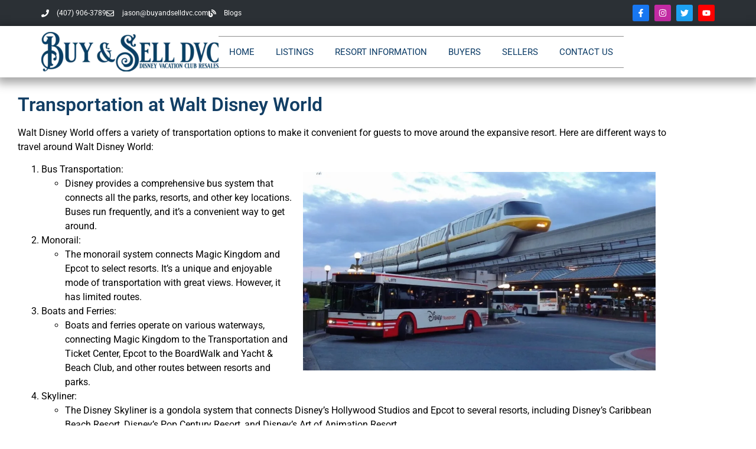

--- FILE ---
content_type: text/html; charset=UTF-8
request_url: https://buyandselldvc.com/2024/03/06/transportation-at-walt-disney-world/
body_size: 15457
content:
<!doctype html><html lang="en-US" prefix="og: https://ogp.me/ns#"><head><script data-no-optimize="1">var litespeed_docref=sessionStorage.getItem("litespeed_docref");litespeed_docref&&(Object.defineProperty(document,"referrer",{get:function(){return litespeed_docref}}),sessionStorage.removeItem("litespeed_docref"));</script> <meta charset="UTF-8"><meta name="viewport" content="width=device-width, initial-scale=1"><link rel="profile" href="https://gmpg.org/xfn/11"><title>Transportation At Walt Disney World</title><meta name="description" content="Walt Disney World offers a variety of transportation options to make it convenient for guests to move around the expansive resort. Here are different ways to travel around Walt Disney World."/><meta name="robots" content="follow, index, max-snippet:-1, max-video-preview:-1, max-image-preview:large"/><link rel="canonical" href="https://buyandselldvc.com/2024/03/06/transportation-at-walt-disney-world/" /><meta property="og:locale" content="en_US" /><meta property="og:type" content="article" /><meta property="og:title" content="Transportation At Walt Disney World" /><meta property="og:description" content="Walt Disney World offers a variety of transportation options to make it convenient for guests to move around the expansive resort. Here are different ways to travel around Walt Disney World." /><meta property="og:url" content="https://buyandselldvc.com/2024/03/06/transportation-at-walt-disney-world/" /><meta property="og:site_name" content="Buy and Sell DVC" /><meta property="article:publisher" content="https://www.facebook.com/buyandselldvc" /><meta property="article:section" content="Blog" /><meta property="og:updated_time" content="2024-10-13T18:14:08-04:00" /><meta property="og:image" content="https://buyandselldvc.com/wp-content/uploads/2024/03/wdw-transportation.jpg" /><meta property="og:image:secure_url" content="https://buyandselldvc.com/wp-content/uploads/2024/03/wdw-transportation.jpg" /><meta property="og:image:width" content="1268" /><meta property="og:image:height" content="713" /><meta property="og:image:alt" content="Walt Disney World Transportation" /><meta property="og:image:type" content="image/jpeg" /><meta property="article:published_time" content="2024-03-06T14:11:00-05:00" /><meta property="article:modified_time" content="2024-10-13T18:14:08-04:00" /><meta name="twitter:card" content="summary_large_image" /><meta name="twitter:title" content="Transportation At Walt Disney World" /><meta name="twitter:description" content="Walt Disney World offers a variety of transportation options to make it convenient for guests to move around the expansive resort. Here are different ways to travel around Walt Disney World." /><meta name="twitter:image" content="https://buyandselldvc.com/wp-content/uploads/2024/03/wdw-transportation.jpg" /><meta name="twitter:label1" content="Written by" /><meta name="twitter:data1" content="tyekynan" /><meta name="twitter:label2" content="Time to read" /><meta name="twitter:data2" content="1 minute" /> <script type="application/ld+json" class="rank-math-schema-pro">{"@context":"https://schema.org","@graph":[{"@type":"Place","@id":"https://buyandselldvc.com/#place","address":{"@type":"PostalAddress","streetAddress":"8212 Bryce Canyon Ave","addressLocality":"Windermere","addressRegion":"Florida","postalCode":"34786","addressCountry":"US"}},{"@type":["RealEstateAgent","Organization"],"@id":"https://buyandselldvc.com/#organization","name":"Buy and Sell DVC","url":"https://buyandselldvc.com","sameAs":["https://www.facebook.com/buyandselldvc"],"email":"jason@buyandselldvc.com","address":{"@type":"PostalAddress","streetAddress":"8212 Bryce Canyon Ave","addressLocality":"Windermere","addressRegion":"Florida","postalCode":"34786","addressCountry":"US"},"logo":{"@type":"ImageObject","@id":"https://buyandselldvc.com/#logo","url":"https://buyandselldvc.com/wp-content/uploads/2022/03/buyandsell-logo-blue-bg.svg","contentUrl":"https://buyandselldvc.com/wp-content/uploads/2022/03/buyandsell-logo-blue-bg.svg","caption":"Buy and Sell DVC","inLanguage":"en-US","width":"1183","height":"264"},"priceRange":"$$$","openingHours":["Monday,Tuesday,Wednesday,Thursday,Friday,Saturday,Sunday 09:00-17:00"],"description":"Discover the magic of Disney vacations at unbeatable prices with our extensive selection of Disney Vacation Club (DVC) resales. Whether you\u2019re looking to buy or sell, our expert team is here to guide you through every step of the process. With years of experience and a deep passion for Disney, we offer personalized service to help you find the perfect DVC membership that fits your family\u2019s vacation dreams.\r\n\r\nLargest Selection: Explore a wide range of DVC resale listings from top resorts like Animal Kingdom Villas, Bay Lake Tower, and more.\r\n\r\nExpert Guidance: Our team of former DVC cast members brings unparalleled knowledge and experience to ensure a smooth transaction.\r\n\r\nNo Hidden Fees: Enjoy transparent pricing with no hidden costs, making your DVC purchase or sale hassle-free.\r\n\r\nCustomer Satisfaction: Join thousands of satisfied customers who have trusted us to help them save on their Disney vacations.","location":{"@id":"https://buyandselldvc.com/#place"},"image":{"@id":"https://buyandselldvc.com/#logo"},"telephone":"+1 407-906-3789"},{"@type":"WebSite","@id":"https://buyandselldvc.com/#website","url":"https://buyandselldvc.com","name":"Buy and Sell DVC","alternateName":"Buy and Sell Disney Vacation Club Resales","publisher":{"@id":"https://buyandselldvc.com/#organization"},"inLanguage":"en-US"},{"@type":"ImageObject","@id":"https://buyandselldvc.com/wp-content/uploads/2024/03/wdw-transportation.jpg","url":"https://buyandselldvc.com/wp-content/uploads/2024/03/wdw-transportation.jpg","width":"1268","height":"713","caption":"Walt Disney World Transportation","inLanguage":"en-US"},{"@type":"WebPage","@id":"https://buyandselldvc.com/2024/03/06/transportation-at-walt-disney-world/#webpage","url":"https://buyandselldvc.com/2024/03/06/transportation-at-walt-disney-world/","name":"Transportation At Walt Disney World","datePublished":"2024-03-06T14:11:00-05:00","dateModified":"2024-10-13T18:14:08-04:00","isPartOf":{"@id":"https://buyandselldvc.com/#website"},"primaryImageOfPage":{"@id":"https://buyandselldvc.com/wp-content/uploads/2024/03/wdw-transportation.jpg"},"inLanguage":"en-US"},{"@type":"Person","@id":"https://buyandselldvc.com/author/tyekynan/","name":"tyekynan","url":"https://buyandselldvc.com/author/tyekynan/","image":{"@type":"ImageObject","@id":"https://buyandselldvc.com/wp-content/litespeed/avatar/e7f410413d6ac3c380717cba699c16e8.jpg?ver=1768176756","url":"https://buyandselldvc.com/wp-content/litespeed/avatar/e7f410413d6ac3c380717cba699c16e8.jpg?ver=1768176756","caption":"tyekynan","inLanguage":"en-US"},"sameAs":["https://dvcdirect.com"],"worksFor":{"@id":"https://buyandselldvc.com/#organization"}},{"@type":"Article","headline":"Transportation At Walt Disney World","keywords":"Transportation at Walt Disney World","datePublished":"2024-03-06T14:11:00-05:00","dateModified":"2024-10-13T18:14:08-04:00","articleSection":"Blog","author":{"@id":"https://buyandselldvc.com/author/tyekynan/","name":"tyekynan"},"publisher":{"@id":"https://buyandselldvc.com/#organization"},"description":"Walt Disney World offers a variety of transportation options to make it convenient for guests to move around the expansive resort. Here are different ways to travel around Walt Disney World.","name":"Transportation At Walt Disney World","@id":"https://buyandselldvc.com/2024/03/06/transportation-at-walt-disney-world/#richSnippet","isPartOf":{"@id":"https://buyandselldvc.com/2024/03/06/transportation-at-walt-disney-world/#webpage"},"image":{"@id":"https://buyandselldvc.com/wp-content/uploads/2024/03/wdw-transportation.jpg"},"inLanguage":"en-US","mainEntityOfPage":{"@id":"https://buyandselldvc.com/2024/03/06/transportation-at-walt-disney-world/#webpage"}}]}</script> <link rel='dns-prefetch' href='//js.hs-scripts.com' /><link rel="alternate" type="application/rss+xml" title="Buy and Sell DVC &raquo; Feed" href="https://buyandselldvc.com/feed/" /><link rel="alternate" type="application/rss+xml" title="Buy and Sell DVC &raquo; Comments Feed" href="https://buyandselldvc.com/comments/feed/" /><link rel="alternate" type="application/rss+xml" title="Buy and Sell DVC &raquo; Transportation at Walt Disney World Comments Feed" href="https://buyandselldvc.com/2024/03/06/transportation-at-walt-disney-world/feed/" /><link rel="alternate" title="oEmbed (JSON)" type="application/json+oembed" href="https://buyandselldvc.com/wp-json/oembed/1.0/embed?url=https%3A%2F%2Fbuyandselldvc.com%2F2024%2F03%2F06%2Ftransportation-at-walt-disney-world%2F" /><link rel="alternate" title="oEmbed (XML)" type="text/xml+oembed" href="https://buyandselldvc.com/wp-json/oembed/1.0/embed?url=https%3A%2F%2Fbuyandselldvc.com%2F2024%2F03%2F06%2Ftransportation-at-walt-disney-world%2F&#038;format=xml" /><link data-optimized="2" rel="stylesheet" href="https://buyandselldvc.com/wp-content/litespeed/css/50773de3142a581a426a03716a8d07d3.css?ver=52d4d" /><link rel="preload" as="image" href="https://buyandselldvc.com/wp-content/uploads/2024/10/buyandsell-logo-300x67.png.webp"><link rel="preload" as="image" href="https://buyandselldvc.com/wp-content/uploads/2024/03/wdw-transportation-1024x576.jpg.webp"> <script type="litespeed/javascript" data-src="https://buyandselldvc.com/wp-includes/js/jquery/jquery.min.js" id="jquery-core-js"></script> <link rel="https://api.w.org/" href="https://buyandselldvc.com/wp-json/" /><link rel="alternate" title="JSON" type="application/json" href="https://buyandselldvc.com/wp-json/wp/v2/posts/12391" /><link rel="EditURI" type="application/rsd+xml" title="RSD" href="https://buyandselldvc.com/xmlrpc.php?rsd" /><meta name="generator" content="WordPress 6.9" /><link rel='shortlink' href='https://buyandselldvc.com/?p=12391' /><meta name="description" content="Walt Disney World offers a variety of transportation options to make it convenient for guests to move around the expansive resort. Here are different ways to travel around Walt Disney World."><meta name="generator" content="Elementor 3.34.1; features: e_font_icon_svg, additional_custom_breakpoints; settings: css_print_method-external, google_font-enabled, font_display-swap"><meta name="theme-color" content="#FFFFFF"><link rel="icon" href="https://buyandselldvc.com/wp-content/uploads/2022/03/buyandsell-logo_boat_vector-150x150.png" sizes="32x32" /><link rel="icon" href="https://buyandselldvc.com/wp-content/uploads/2022/03/buyandsell-logo_boat_vector-300x300.png" sizes="192x192" /><link rel="apple-touch-icon" href="https://buyandselldvc.com/wp-content/uploads/2022/03/buyandsell-logo_boat_vector-300x300.png" /><meta name="msapplication-TileImage" content="https://buyandselldvc.com/wp-content/uploads/2022/03/buyandsell-logo_boat_vector-300x300.png" /></head><body class="wp-singular post-template-default single single-post postid-12391 single-format-standard wp-custom-logo wp-embed-responsive wp-theme-hello-elementor hello-elementor-default jet-engine-optimized-dom elementor-default elementor-kit-6 elementor-page-11451"><a class="skip-link screen-reader-text" href="#content">Skip to content</a><header data-elementor-type="header" data-elementor-id="464" class="elementor elementor-464 elementor-location-header" data-elementor-post-type="elementor_library"><div class="elementor-element elementor-element-599a8ee e-flex e-con-boxed e-con e-parent" data-id="599a8ee" data-element_type="container" data-settings="{&quot;background_background&quot;:&quot;classic&quot;}"><div class="e-con-inner"><div class="elementor-element elementor-element-ffce08e html-container elementor-widget elementor-widget-html" data-id="ffce08e" data-element_type="widget" data-widget_type="html.default"><div class="elementor-widget-container"></div></div><div class="elementor-element elementor-element-9c00384 elementor-icon-list--layout-inline elementor-mobile-align-center elementor-align-start elementor-list-item-link-full_width elementor-widget elementor-widget-icon-list" data-id="9c00384" data-element_type="widget" data-widget_type="icon-list.default"><div class="elementor-widget-container"><ul class="elementor-icon-list-items elementor-inline-items"><li class="elementor-icon-list-item elementor-inline-item">
<a href="tel:+14079063789"><span class="elementor-icon-list-icon">
<svg aria-hidden="true" class="e-font-icon-svg e-fas-phone" viewBox="0 0 512 512" xmlns="http://www.w3.org/2000/svg"><path d="M493.4 24.6l-104-24c-11.3-2.6-22.9 3.3-27.5 13.9l-48 112c-4.2 9.8-1.4 21.3 6.9 28l60.6 49.6c-36 76.7-98.9 140.5-177.2 177.2l-49.6-60.6c-6.8-8.3-18.2-11.1-28-6.9l-112 48C3.9 366.5-2 378.1.6 389.4l24 104C27.1 504.2 36.7 512 48 512c256.1 0 464-207.5 464-464 0-11.2-7.7-20.9-18.6-23.4z"></path></svg>						</span>
<span class="elementor-icon-list-text">(407) 906-3789</span>
</a></li><li class="elementor-icon-list-item elementor-inline-item">
<span class="elementor-icon-list-icon">
<svg aria-hidden="true" class="e-font-icon-svg e-far-envelope" viewBox="0 0 512 512" xmlns="http://www.w3.org/2000/svg"><path d="M464 64H48C21.49 64 0 85.49 0 112v288c0 26.51 21.49 48 48 48h416c26.51 0 48-21.49 48-48V112c0-26.51-21.49-48-48-48zm0 48v40.805c-22.422 18.259-58.168 46.651-134.587 106.49-16.841 13.247-50.201 45.072-73.413 44.701-23.208.375-56.579-31.459-73.413-44.701C106.18 199.465 70.425 171.067 48 152.805V112h416zM48 400V214.398c22.914 18.251 55.409 43.862 104.938 82.646 21.857 17.205 60.134 55.186 103.062 54.955 42.717.231 80.509-37.199 103.053-54.947 49.528-38.783 82.032-64.401 104.947-82.653V400H48z"></path></svg>						</span>
<span class="elementor-icon-list-text">jason@buyandselldvc.com</span></li><li class="elementor-icon-list-item elementor-inline-item">
<a href="https://buyandselldvc.com/dvc-blog/"><span class="elementor-icon-list-icon">
<svg aria-hidden="true" class="e-font-icon-svg e-fas-blog" viewBox="0 0 512 512" xmlns="http://www.w3.org/2000/svg"><path d="M172.2 226.8c-14.6-2.9-28.2 8.9-28.2 23.8V301c0 10.2 7.1 18.4 16.7 22 18.2 6.8 31.3 24.4 31.3 45 0 26.5-21.5 48-48 48s-48-21.5-48-48V120c0-13.3-10.7-24-24-24H24c-13.3 0-24 10.7-24 24v248c0 89.5 82.1 160.2 175 140.7 54.4-11.4 98.3-55.4 109.7-109.7 17.4-82.9-37-157.2-112.5-172.2zM209 0c-9.2-.5-17 6.8-17 16v31.6c0 8.5 6.6 15.5 15 15.9 129.4 7 233.4 112 240.9 241.5.5 8.4 7.5 15 15.9 15h32.1c9.2 0 16.5-7.8 16-17C503.4 139.8 372.2 8.6 209 0zm.3 96c-9.3-.7-17.3 6.7-17.3 16.1v32.1c0 8.4 6.5 15.3 14.8 15.9 76.8 6.3 138 68.2 144.9 145.2.8 8.3 7.6 14.7 15.9 14.7h32.2c9.3 0 16.8-8 16.1-17.3-8.4-110.1-96.5-198.2-206.6-206.7z"></path></svg>						</span>
<span class="elementor-icon-list-text">Blogs</span>
</a></li></ul></div></div><div class="elementor-element elementor-element-605f3fb e-grid-align-right e-grid-align-mobile-center elementor-shape-rounded elementor-grid-0 elementor-widget elementor-widget-social-icons" data-id="605f3fb" data-element_type="widget" data-widget_type="social-icons.default"><div class="elementor-widget-container"><div class="elementor-social-icons-wrapper elementor-grid" role="list">
<span class="elementor-grid-item" role="listitem">
<a class="elementor-icon elementor-social-icon elementor-social-icon-facebook-f elementor-animation-grow elementor-repeater-item-5646027" href="https://www.facebook.com/buyandselldvc" target="_blank">
<span class="elementor-screen-only">Facebook-f</span>
<svg aria-hidden="true" class="e-font-icon-svg e-fab-facebook-f" viewBox="0 0 320 512" xmlns="http://www.w3.org/2000/svg"><path d="M279.14 288l14.22-92.66h-88.91v-60.13c0-25.35 12.42-50.06 52.24-50.06h40.42V6.26S260.43 0 225.36 0c-73.22 0-121.08 44.38-121.08 124.72v70.62H22.89V288h81.39v224h100.17V288z"></path></svg>					</a>
</span>
<span class="elementor-grid-item" role="listitem">
<a class="elementor-icon elementor-social-icon elementor-social-icon-instagram elementor-animation-grow elementor-repeater-item-7c2bcc0" href="https://www.instagram.com/buyandselldvc/" target="_blank">
<span class="elementor-screen-only">Instagram</span>
<svg aria-hidden="true" class="e-font-icon-svg e-fab-instagram" viewBox="0 0 448 512" xmlns="http://www.w3.org/2000/svg"><path d="M224.1 141c-63.6 0-114.9 51.3-114.9 114.9s51.3 114.9 114.9 114.9S339 319.5 339 255.9 287.7 141 224.1 141zm0 189.6c-41.1 0-74.7-33.5-74.7-74.7s33.5-74.7 74.7-74.7 74.7 33.5 74.7 74.7-33.6 74.7-74.7 74.7zm146.4-194.3c0 14.9-12 26.8-26.8 26.8-14.9 0-26.8-12-26.8-26.8s12-26.8 26.8-26.8 26.8 12 26.8 26.8zm76.1 27.2c-1.7-35.9-9.9-67.7-36.2-93.9-26.2-26.2-58-34.4-93.9-36.2-37-2.1-147.9-2.1-184.9 0-35.8 1.7-67.6 9.9-93.9 36.1s-34.4 58-36.2 93.9c-2.1 37-2.1 147.9 0 184.9 1.7 35.9 9.9 67.7 36.2 93.9s58 34.4 93.9 36.2c37 2.1 147.9 2.1 184.9 0 35.9-1.7 67.7-9.9 93.9-36.2 26.2-26.2 34.4-58 36.2-93.9 2.1-37 2.1-147.8 0-184.8zM398.8 388c-7.8 19.6-22.9 34.7-42.6 42.6-29.5 11.7-99.5 9-132.1 9s-102.7 2.6-132.1-9c-19.6-7.8-34.7-22.9-42.6-42.6-11.7-29.5-9-99.5-9-132.1s-2.6-102.7 9-132.1c7.8-19.6 22.9-34.7 42.6-42.6 29.5-11.7 99.5-9 132.1-9s102.7-2.6 132.1 9c19.6 7.8 34.7 22.9 42.6 42.6 11.7 29.5 9 99.5 9 132.1s2.7 102.7-9 132.1z"></path></svg>					</a>
</span>
<span class="elementor-grid-item" role="listitem">
<a class="elementor-icon elementor-social-icon elementor-social-icon-twitter elementor-animation-grow elementor-repeater-item-26232af" href="https://twitter.com/BuyandSellDVC" target="_blank">
<span class="elementor-screen-only">Twitter</span>
<svg aria-hidden="true" class="e-font-icon-svg e-fab-twitter" viewBox="0 0 512 512" xmlns="http://www.w3.org/2000/svg"><path d="M459.37 151.716c.325 4.548.325 9.097.325 13.645 0 138.72-105.583 298.558-298.558 298.558-59.452 0-114.68-17.219-161.137-47.106 8.447.974 16.568 1.299 25.34 1.299 49.055 0 94.213-16.568 130.274-44.832-46.132-.975-84.792-31.188-98.112-72.772 6.498.974 12.995 1.624 19.818 1.624 9.421 0 18.843-1.3 27.614-3.573-48.081-9.747-84.143-51.98-84.143-102.985v-1.299c13.969 7.797 30.214 12.67 47.431 13.319-28.264-18.843-46.781-51.005-46.781-87.391 0-19.492 5.197-37.36 14.294-52.954 51.655 63.675 129.3 105.258 216.365 109.807-1.624-7.797-2.599-15.918-2.599-24.04 0-57.828 46.782-104.934 104.934-104.934 30.213 0 57.502 12.67 76.67 33.137 23.715-4.548 46.456-13.32 66.599-25.34-7.798 24.366-24.366 44.833-46.132 57.827 21.117-2.273 41.584-8.122 60.426-16.243-14.292 20.791-32.161 39.308-52.628 54.253z"></path></svg>					</a>
</span>
<span class="elementor-grid-item" role="listitem">
<a class="elementor-icon elementor-social-icon elementor-social-icon-youtube elementor-animation-grow elementor-repeater-item-4b27cd1" href="https://www.youtube.com/channel/UC-gBaPNNpyrJt0EJt7bw7tA/featured" target="_blank">
<span class="elementor-screen-only">Youtube</span>
<svg aria-hidden="true" class="e-font-icon-svg e-fab-youtube" viewBox="0 0 576 512" xmlns="http://www.w3.org/2000/svg"><path d="M549.655 124.083c-6.281-23.65-24.787-42.276-48.284-48.597C458.781 64 288 64 288 64S117.22 64 74.629 75.486c-23.497 6.322-42.003 24.947-48.284 48.597-11.412 42.867-11.412 132.305-11.412 132.305s0 89.438 11.412 132.305c6.281 23.65 24.787 41.5 48.284 47.821C117.22 448 288 448 288 448s170.78 0 213.371-11.486c23.497-6.321 42.003-24.171 48.284-47.821 11.412-42.867 11.412-132.305 11.412-132.305s0-89.438-11.412-132.305zm-317.51 213.508V175.185l142.739 81.205-142.739 81.201z"></path></svg>					</a>
</span></div></div></div></div></div><div class="elementor-element elementor-element-9c7f61b e-flex e-con-boxed e-con e-parent" data-id="9c7f61b" data-element_type="container" id="menu-container" data-settings="{&quot;background_background&quot;:&quot;classic&quot;,&quot;sticky&quot;:&quot;top&quot;,&quot;sticky_on&quot;:[&quot;desktop&quot;,&quot;tablet&quot;],&quot;sticky_offset_mobile&quot;:0,&quot;sticky_offset&quot;:0,&quot;sticky_effects_offset&quot;:0,&quot;sticky_anchor_link_offset&quot;:0}"><div class="e-con-inner"><div class="elementor-element elementor-element-c9fdc0b elementor-widget elementor-widget-image" data-id="c9fdc0b" data-element_type="widget" fetchpriority="high" data-widget_type="image.default"><div class="elementor-widget-container">
<img width="300" height="67" src="https://buyandselldvc.com/wp-content/uploads/2024/10/buyandsell-logo-300x67.png.webp" class="attachment-medium size-medium wp-image-14291" alt="Buy and Sell DVC Blue Logo" srcset="https://buyandselldvc.com/wp-content/uploads/2024/10/buyandsell-logo-300x67.png.webp 300w, https://buyandselldvc.com/wp-content/uploads/2024/10/buyandsell-logo-768x172.png.webp 768w, https://buyandselldvc.com/wp-content/uploads/2024/10/buyandsell-logo.png.webp 797w" sizes="(max-width: 300px) 100vw, 300px" fetchpriority="high" decoding="sync"/></div></div><div class="elementor-element elementor-element-d6300fc elementor-nav-menu__align-center elementor-nav-menu--dropdown-mobile elementor-nav-menu--stretch elementor-nav-menu__text-align-center elementor-nav-menu--toggle elementor-nav-menu--burger elementor-widget elementor-widget-nav-menu" data-id="d6300fc" data-element_type="widget" data-settings="{&quot;sticky&quot;:&quot;top&quot;,&quot;sticky_on&quot;:[&quot;mobile&quot;],&quot;full_width&quot;:&quot;stretch&quot;,&quot;layout&quot;:&quot;horizontal&quot;,&quot;submenu_icon&quot;:{&quot;value&quot;:&quot;&lt;svg aria-hidden=\&quot;true\&quot; class=\&quot;e-font-icon-svg e-fas-caret-down\&quot; viewBox=\&quot;0 0 320 512\&quot; xmlns=\&quot;http:\/\/www.w3.org\/2000\/svg\&quot;&gt;&lt;path d=\&quot;M31.3 192h257.3c17.8 0 26.7 21.5 14.1 34.1L174.1 354.8c-7.8 7.8-20.5 7.8-28.3 0L17.2 226.1C4.6 213.5 13.5 192 31.3 192z\&quot;&gt;&lt;\/path&gt;&lt;\/svg&gt;&quot;,&quot;library&quot;:&quot;fa-solid&quot;},&quot;toggle&quot;:&quot;burger&quot;,&quot;sticky_offset&quot;:0,&quot;sticky_effects_offset&quot;:0,&quot;sticky_anchor_link_offset&quot;:0}" data-widget_type="nav-menu.default"><div class="elementor-widget-container"><nav aria-label="Menu" class="elementor-nav-menu--main elementor-nav-menu__container elementor-nav-menu--layout-horizontal e--pointer-double-line e--animation-drop-in"><ul id="menu-1-d6300fc" class="elementor-nav-menu"><li class="menu-item menu-item-type-post_type menu-item-object-page menu-item-home menu-item-365"><a href="https://buyandselldvc.com/" class="elementor-item">Home</a></li><li class="menu-item menu-item-type-post_type menu-item-object-page menu-item-6883"><a href="https://buyandselldvc.com/listings/" class="elementor-item">Listings</a></li><li class="menu-item menu-item-type-post_type menu-item-object-page menu-item-has-children menu-item-7234"><a href="https://buyandselldvc.com/resorts-information/" class="elementor-item">Resort Information</a><ul class="sub-menu elementor-nav-menu--dropdown"><li class="menu-item menu-item-type-post_type menu-item-object-resort menu-item-1193"><a href="https://buyandselldvc.com/resort/animal-kingdom-villas/" class="elementor-sub-item">Animal Kingdom Villas</a></li><li class="menu-item menu-item-type-post_type menu-item-object-resort menu-item-1195"><a href="https://buyandselldvc.com/resort/aulani/" class="elementor-sub-item">Aulani</a></li><li class="menu-item menu-item-type-post_type menu-item-object-resort menu-item-3939"><a href="https://buyandselldvc.com/resort/aulani-subsidized/" class="elementor-sub-item">Aulani – Subsidized</a></li><li class="menu-item menu-item-type-post_type menu-item-object-resort menu-item-3945"><a href="https://buyandselldvc.com/resort/bay-lake-tower/" class="elementor-sub-item">Bay Lake Tower</a></li><li class="menu-item menu-item-type-post_type menu-item-object-resort menu-item-3944"><a href="https://buyandselldvc.com/resort/beach-club-villas/" class="elementor-sub-item">Beach Club Villas</a></li><li class="menu-item menu-item-type-post_type menu-item-object-resort menu-item-3943"><a href="https://buyandselldvc.com/resort/boardwalk-villas/" class="elementor-sub-item">Boardwalk Villas</a></li><li class="menu-item menu-item-type-post_type menu-item-object-resort menu-item-3942"><a href="https://buyandselldvc.com/resort/boulder-ridge/" class="elementor-sub-item">Boulder Ridge</a></li><li class="menu-item menu-item-type-post_type menu-item-object-resort menu-item-3941"><a href="https://buyandselldvc.com/resort/copper-creek/" class="elementor-sub-item">Copper Creek</a></li><li class="menu-item menu-item-type-post_type menu-item-object-resort menu-item-10574"><a href="https://buyandselldvc.com/resort/disneyland-hotel/" class="elementor-sub-item">Disneyland Hotel</a></li><li class="menu-item menu-item-type-post_type menu-item-object-resort menu-item-3940"><a href="https://buyandselldvc.com/resort/grand-californian/" class="elementor-sub-item">Grand Californian</a></li><li class="menu-item menu-item-type-post_type menu-item-object-resort menu-item-3938"><a href="https://buyandselldvc.com/resort/grand-floridian/" class="elementor-sub-item">Grand Floridian</a></li><li class="menu-item menu-item-type-post_type menu-item-object-resort menu-item-12685"><a href="https://buyandselldvc.com/resort/fort-wilderness-campground/" class="elementor-sub-item">Fort Wilderness</a></li><li class="menu-item menu-item-type-post_type menu-item-object-resort menu-item-3937"><a href="https://buyandselldvc.com/resort/hilton-head/" class="elementor-sub-item">Hilton Head</a></li><li class="menu-item menu-item-type-post_type menu-item-object-resort menu-item-3936"><a href="https://buyandselldvc.com/resort/old-key-west/" class="elementor-sub-item">Old Key West</a></li><li class="menu-item menu-item-type-post_type menu-item-object-resort menu-item-3935"><a href="https://buyandselldvc.com/resort/old-key-west-2057/" class="elementor-sub-item">Old Key West – 2057</a></li><li class="menu-item menu-item-type-post_type menu-item-object-resort menu-item-1005"><a href="https://buyandselldvc.com/resort/polynesian-villas/" class="elementor-sub-item">Polynesian Villas</a></li><li class="menu-item menu-item-type-post_type menu-item-object-resort menu-item-1239"><a href="https://buyandselldvc.com/resort/riviera/" class="elementor-sub-item">Riviera</a></li><li class="menu-item menu-item-type-post_type menu-item-object-resort menu-item-3934"><a href="https://buyandselldvc.com/resort/saratoga-springs/" class="elementor-sub-item">Saratoga Springs</a></li><li class="menu-item menu-item-type-post_type menu-item-object-resort menu-item-3933"><a href="https://buyandselldvc.com/resort/vero-beach/" class="elementor-sub-item">Vero Beach</a></li><li class="menu-item menu-item-type-post_type menu-item-object-resort menu-item-3932"><a href="https://buyandselldvc.com/resort/vero-beach-subsidized/" class="elementor-sub-item">Vero Beach – Subsidized</a></li></ul></li><li class="menu-item menu-item-type-custom menu-item-object-custom menu-item-has-children menu-item-1208"><a href="#" class="elementor-item elementor-item-anchor">Buyers</a><ul class="sub-menu elementor-nav-menu--dropdown"><li class="menu-item menu-item-type-post_type menu-item-object-page menu-item-3648"><a href="https://buyandselldvc.com/buyer-wish-list/" class="elementor-sub-item">Buyer – Wish List</a></li><li class="menu-item menu-item-type-post_type menu-item-object-page menu-item-2526"><a href="https://buyandselldvc.com/financing-information/" class="elementor-sub-item">Financing Information</a></li><li class="menu-item menu-item-type-post_type menu-item-object-page menu-item-2642"><a href="https://buyandselldvc.com/buying-process/" class="elementor-sub-item">Buying Process</a></li><li class="menu-item menu-item-type-post_type menu-item-object-page menu-item-2648"><a href="https://buyandselldvc.com/about-dvc/" class="elementor-sub-item">About DVC</a></li><li class="menu-item menu-item-type-post_type menu-item-object-page menu-item-1472"><a href="https://buyandselldvc.com/buyer-faq/" class="elementor-sub-item">Buyer FAQ</a></li><li class="menu-item menu-item-type-post_type menu-item-object-page menu-item-9682"><a href="https://buyandselldvc.com/point-calculator/" class="elementor-sub-item">Point Calculator</a></li><li class="menu-item menu-item-type-post_type menu-item-object-page menu-item-1421"><a href="https://buyandselldvc.com/pricing-breakdown/" class="elementor-sub-item">Dues | Expiration | Pricing</a></li></ul></li><li class="menu-item menu-item-type-custom menu-item-object-custom menu-item-has-children menu-item-1209"><a href="#" class="elementor-item elementor-item-anchor">Sellers</a><ul class="sub-menu elementor-nav-menu--dropdown"><li class="menu-item menu-item-type-post_type menu-item-object-page menu-item-3443"><a href="https://buyandselldvc.com/seller-information-request/" class="elementor-sub-item">Seller Information Request</a></li><li class="menu-item menu-item-type-post_type menu-item-object-page menu-item-3490"><a href="https://buyandselldvc.com/listing-agreement/" class="elementor-sub-item">Listing Agreement</a></li><li class="menu-item menu-item-type-post_type menu-item-object-page menu-item-1339"><a href="https://buyandselldvc.com/instant-sale-request/" class="elementor-sub-item">Instant Sale Request</a></li><li class="menu-item menu-item-type-post_type menu-item-object-page menu-item-1455"><a href="https://buyandselldvc.com/seller-faq/" class="elementor-sub-item">Seller FAQ</a></li></ul></li><li class="menu-item menu-item-type-custom menu-item-object-custom menu-item-has-children menu-item-1311"><a href="#" class="elementor-item elementor-item-anchor">Contact Us</a><ul class="sub-menu elementor-nav-menu--dropdown"><li class="menu-item menu-item-type-post_type menu-item-object-page menu-item-1393"><a href="https://buyandselldvc.com/ask-a-question/" class="elementor-sub-item">Ask A Question</a></li><li class="menu-item menu-item-type-post_type menu-item-object-page menu-item-1323"><a href="https://buyandselldvc.com/new-listing-alerts/" class="elementor-sub-item">New Listing Alerts</a></li><li class="menu-item menu-item-type-post_type menu-item-object-page menu-item-privacy-policy menu-item-1383"><a rel="privacy-policy" href="https://buyandselldvc.com/privacy-policy/" class="elementor-sub-item">Privacy Policy</a></li><li class="menu-item menu-item-type-post_type menu-item-object-page menu-item-1406"><a href="https://buyandselldvc.com/about-us/" class="elementor-sub-item">Buy and Sell DVC: About Us</a></li></ul></li></ul></nav><div class="elementor-menu-toggle" role="button" tabindex="0" aria-label="Menu Toggle" aria-expanded="false">
<svg aria-hidden="true" role="presentation" class="elementor-menu-toggle__icon--open e-font-icon-svg e-eicon-menu-bar" viewBox="0 0 1000 1000" xmlns="http://www.w3.org/2000/svg"><path d="M104 333H896C929 333 958 304 958 271S929 208 896 208H104C71 208 42 237 42 271S71 333 104 333ZM104 583H896C929 583 958 554 958 521S929 458 896 458H104C71 458 42 487 42 521S71 583 104 583ZM104 833H896C929 833 958 804 958 771S929 708 896 708H104C71 708 42 737 42 771S71 833 104 833Z"></path></svg><svg aria-hidden="true" role="presentation" class="elementor-menu-toggle__icon--close e-font-icon-svg e-eicon-close" viewBox="0 0 1000 1000" xmlns="http://www.w3.org/2000/svg"><path d="M742 167L500 408 258 167C246 154 233 150 217 150 196 150 179 158 167 167 154 179 150 196 150 212 150 229 154 242 171 254L408 500 167 742C138 771 138 800 167 829 196 858 225 858 254 829L496 587 738 829C750 842 767 846 783 846 800 846 817 842 829 829 842 817 846 804 846 783 846 767 842 750 829 737L588 500 833 258C863 229 863 200 833 171 804 137 775 137 742 167Z"></path></svg></div><nav class="elementor-nav-menu--dropdown elementor-nav-menu__container" aria-hidden="true"><ul id="menu-2-d6300fc" class="elementor-nav-menu"><li class="menu-item menu-item-type-post_type menu-item-object-page menu-item-home menu-item-365"><a href="https://buyandselldvc.com/" class="elementor-item" tabindex="-1">Home</a></li><li class="menu-item menu-item-type-post_type menu-item-object-page menu-item-6883"><a href="https://buyandselldvc.com/listings/" class="elementor-item" tabindex="-1">Listings</a></li><li class="menu-item menu-item-type-post_type menu-item-object-page menu-item-has-children menu-item-7234"><a href="https://buyandselldvc.com/resorts-information/" class="elementor-item" tabindex="-1">Resort Information</a><ul class="sub-menu elementor-nav-menu--dropdown"><li class="menu-item menu-item-type-post_type menu-item-object-resort menu-item-1193"><a href="https://buyandselldvc.com/resort/animal-kingdom-villas/" class="elementor-sub-item" tabindex="-1">Animal Kingdom Villas</a></li><li class="menu-item menu-item-type-post_type menu-item-object-resort menu-item-1195"><a href="https://buyandselldvc.com/resort/aulani/" class="elementor-sub-item" tabindex="-1">Aulani</a></li><li class="menu-item menu-item-type-post_type menu-item-object-resort menu-item-3939"><a href="https://buyandselldvc.com/resort/aulani-subsidized/" class="elementor-sub-item" tabindex="-1">Aulani – Subsidized</a></li><li class="menu-item menu-item-type-post_type menu-item-object-resort menu-item-3945"><a href="https://buyandselldvc.com/resort/bay-lake-tower/" class="elementor-sub-item" tabindex="-1">Bay Lake Tower</a></li><li class="menu-item menu-item-type-post_type menu-item-object-resort menu-item-3944"><a href="https://buyandselldvc.com/resort/beach-club-villas/" class="elementor-sub-item" tabindex="-1">Beach Club Villas</a></li><li class="menu-item menu-item-type-post_type menu-item-object-resort menu-item-3943"><a href="https://buyandselldvc.com/resort/boardwalk-villas/" class="elementor-sub-item" tabindex="-1">Boardwalk Villas</a></li><li class="menu-item menu-item-type-post_type menu-item-object-resort menu-item-3942"><a href="https://buyandselldvc.com/resort/boulder-ridge/" class="elementor-sub-item" tabindex="-1">Boulder Ridge</a></li><li class="menu-item menu-item-type-post_type menu-item-object-resort menu-item-3941"><a href="https://buyandselldvc.com/resort/copper-creek/" class="elementor-sub-item" tabindex="-1">Copper Creek</a></li><li class="menu-item menu-item-type-post_type menu-item-object-resort menu-item-10574"><a href="https://buyandselldvc.com/resort/disneyland-hotel/" class="elementor-sub-item" tabindex="-1">Disneyland Hotel</a></li><li class="menu-item menu-item-type-post_type menu-item-object-resort menu-item-3940"><a href="https://buyandselldvc.com/resort/grand-californian/" class="elementor-sub-item" tabindex="-1">Grand Californian</a></li><li class="menu-item menu-item-type-post_type menu-item-object-resort menu-item-3938"><a href="https://buyandselldvc.com/resort/grand-floridian/" class="elementor-sub-item" tabindex="-1">Grand Floridian</a></li><li class="menu-item menu-item-type-post_type menu-item-object-resort menu-item-12685"><a href="https://buyandselldvc.com/resort/fort-wilderness-campground/" class="elementor-sub-item" tabindex="-1">Fort Wilderness</a></li><li class="menu-item menu-item-type-post_type menu-item-object-resort menu-item-3937"><a href="https://buyandselldvc.com/resort/hilton-head/" class="elementor-sub-item" tabindex="-1">Hilton Head</a></li><li class="menu-item menu-item-type-post_type menu-item-object-resort menu-item-3936"><a href="https://buyandselldvc.com/resort/old-key-west/" class="elementor-sub-item" tabindex="-1">Old Key West</a></li><li class="menu-item menu-item-type-post_type menu-item-object-resort menu-item-3935"><a href="https://buyandselldvc.com/resort/old-key-west-2057/" class="elementor-sub-item" tabindex="-1">Old Key West – 2057</a></li><li class="menu-item menu-item-type-post_type menu-item-object-resort menu-item-1005"><a href="https://buyandselldvc.com/resort/polynesian-villas/" class="elementor-sub-item" tabindex="-1">Polynesian Villas</a></li><li class="menu-item menu-item-type-post_type menu-item-object-resort menu-item-1239"><a href="https://buyandselldvc.com/resort/riviera/" class="elementor-sub-item" tabindex="-1">Riviera</a></li><li class="menu-item menu-item-type-post_type menu-item-object-resort menu-item-3934"><a href="https://buyandselldvc.com/resort/saratoga-springs/" class="elementor-sub-item" tabindex="-1">Saratoga Springs</a></li><li class="menu-item menu-item-type-post_type menu-item-object-resort menu-item-3933"><a href="https://buyandselldvc.com/resort/vero-beach/" class="elementor-sub-item" tabindex="-1">Vero Beach</a></li><li class="menu-item menu-item-type-post_type menu-item-object-resort menu-item-3932"><a href="https://buyandselldvc.com/resort/vero-beach-subsidized/" class="elementor-sub-item" tabindex="-1">Vero Beach – Subsidized</a></li></ul></li><li class="menu-item menu-item-type-custom menu-item-object-custom menu-item-has-children menu-item-1208"><a href="#" class="elementor-item elementor-item-anchor" tabindex="-1">Buyers</a><ul class="sub-menu elementor-nav-menu--dropdown"><li class="menu-item menu-item-type-post_type menu-item-object-page menu-item-3648"><a href="https://buyandselldvc.com/buyer-wish-list/" class="elementor-sub-item" tabindex="-1">Buyer – Wish List</a></li><li class="menu-item menu-item-type-post_type menu-item-object-page menu-item-2526"><a href="https://buyandselldvc.com/financing-information/" class="elementor-sub-item" tabindex="-1">Financing Information</a></li><li class="menu-item menu-item-type-post_type menu-item-object-page menu-item-2642"><a href="https://buyandselldvc.com/buying-process/" class="elementor-sub-item" tabindex="-1">Buying Process</a></li><li class="menu-item menu-item-type-post_type menu-item-object-page menu-item-2648"><a href="https://buyandselldvc.com/about-dvc/" class="elementor-sub-item" tabindex="-1">About DVC</a></li><li class="menu-item menu-item-type-post_type menu-item-object-page menu-item-1472"><a href="https://buyandselldvc.com/buyer-faq/" class="elementor-sub-item" tabindex="-1">Buyer FAQ</a></li><li class="menu-item menu-item-type-post_type menu-item-object-page menu-item-9682"><a href="https://buyandselldvc.com/point-calculator/" class="elementor-sub-item" tabindex="-1">Point Calculator</a></li><li class="menu-item menu-item-type-post_type menu-item-object-page menu-item-1421"><a href="https://buyandselldvc.com/pricing-breakdown/" class="elementor-sub-item" tabindex="-1">Dues | Expiration | Pricing</a></li></ul></li><li class="menu-item menu-item-type-custom menu-item-object-custom menu-item-has-children menu-item-1209"><a href="#" class="elementor-item elementor-item-anchor" tabindex="-1">Sellers</a><ul class="sub-menu elementor-nav-menu--dropdown"><li class="menu-item menu-item-type-post_type menu-item-object-page menu-item-3443"><a href="https://buyandselldvc.com/seller-information-request/" class="elementor-sub-item" tabindex="-1">Seller Information Request</a></li><li class="menu-item menu-item-type-post_type menu-item-object-page menu-item-3490"><a href="https://buyandselldvc.com/listing-agreement/" class="elementor-sub-item" tabindex="-1">Listing Agreement</a></li><li class="menu-item menu-item-type-post_type menu-item-object-page menu-item-1339"><a href="https://buyandselldvc.com/instant-sale-request/" class="elementor-sub-item" tabindex="-1">Instant Sale Request</a></li><li class="menu-item menu-item-type-post_type menu-item-object-page menu-item-1455"><a href="https://buyandselldvc.com/seller-faq/" class="elementor-sub-item" tabindex="-1">Seller FAQ</a></li></ul></li><li class="menu-item menu-item-type-custom menu-item-object-custom menu-item-has-children menu-item-1311"><a href="#" class="elementor-item elementor-item-anchor" tabindex="-1">Contact Us</a><ul class="sub-menu elementor-nav-menu--dropdown"><li class="menu-item menu-item-type-post_type menu-item-object-page menu-item-1393"><a href="https://buyandselldvc.com/ask-a-question/" class="elementor-sub-item" tabindex="-1">Ask A Question</a></li><li class="menu-item menu-item-type-post_type menu-item-object-page menu-item-1323"><a href="https://buyandselldvc.com/new-listing-alerts/" class="elementor-sub-item" tabindex="-1">New Listing Alerts</a></li><li class="menu-item menu-item-type-post_type menu-item-object-page menu-item-privacy-policy menu-item-1383"><a rel="privacy-policy" href="https://buyandselldvc.com/privacy-policy/" class="elementor-sub-item" tabindex="-1">Privacy Policy</a></li><li class="menu-item menu-item-type-post_type menu-item-object-page menu-item-1406"><a href="https://buyandselldvc.com/about-us/" class="elementor-sub-item" tabindex="-1">Buy and Sell DVC: About Us</a></li></ul></li></ul></nav></div></div></div></div></header><div data-elementor-type="single-post" data-elementor-id="11451" class="elementor elementor-11451 elementor-location-single post-12391 post type-post status-publish format-standard has-post-thumbnail hentry category-category-blog" data-elementor-post-type="elementor_library"><section class="elementor-section elementor-top-section elementor-element elementor-element-6585323 elementor-section-boxed elementor-section-height-default elementor-section-height-default" data-id="6585323" data-element_type="section"><div class="elementor-container elementor-column-gap-default"><div class="elementor-column elementor-col-100 elementor-top-column elementor-element elementor-element-5304358" data-id="5304358" data-element_type="column"><div class="elementor-widget-wrap elementor-element-populated"><div class="elementor-element elementor-element-f199e30 elementor-widget elementor-widget-theme-post-title elementor-page-title elementor-widget-heading" data-id="f199e30" data-element_type="widget" data-widget_type="theme-post-title.default"><div class="elementor-widget-container"><h1 class="elementor-heading-title elementor-size-default">Transportation at Walt Disney World</h1></div></div><div class="elementor-element elementor-element-7b41172 elementor-widget elementor-widget-theme-post-content" data-id="7b41172" data-element_type="widget" data-widget_type="theme-post-content.default"><div class="elementor-widget-container"><p>Walt Disney World offers a variety of transportation options to make it convenient for guests to move around the expansive resort. Here are different ways to travel around Walt Disney World:</p><p></p><figure class="wp-block-image alignright size-large is-resized"><img fetchpriority="high" decoding="sync" width="1024" height="576" src="https://buyandselldvc.com/wp-content/uploads/2024/03/wdw-transportation-1024x576.jpg.webp" alt="Walt Disney World Transportation" class="wp-image-12392" style="width:597px;height:auto" title="Transportation at Walt Disney World" srcset="https://buyandselldvc.com/wp-content/uploads/2024/03/wdw-transportation-1024x576.jpg.webp 1024w, https://buyandselldvc.com/wp-content/uploads/2024/03/wdw-transportation-300x169.jpg.webp 300w, https://buyandselldvc.com/wp-content/uploads/2024/03/wdw-transportation-768x432.jpg.webp 768w, https://buyandselldvc.com/wp-content/uploads/2024/03/wdw-transportation.jpg.webp 1268w" sizes="(max-width: 1024px) 100vw, 1024px"/></figure><ol class="wp-block-list"><li>Bus Transportation:<ul class="wp-block-list"><li>Disney provides a comprehensive bus system that connects all the parks, resorts, and other key locations. Buses run frequently, and it&#8217;s a convenient way to get around.</li></ul></li><li>Monorail:<ul class="wp-block-list"><li>The monorail system connects Magic Kingdom and Epcot to select resorts. It&#8217;s a unique and enjoyable mode of transportation with great views. However, it has limited routes.</li></ul></li><li>Boats and Ferries:<ul class="wp-block-list"><li>Boats and ferries operate on various waterways, connecting Magic Kingdom to the Transportation and Ticket Center, Epcot to the BoardWalk and Yacht &amp; Beach Club, and other routes between resorts and parks.</li></ul></li><li>Skyliner:<ul class="wp-block-list"><li>The Disney Skyliner is a gondola system that connects Disney&#8217;s Hollywood Studios and Epcot to several resorts, including Disney&#8217;s Caribbean Beach Resort, Disney&#8217;s Pop Century Resort, and Disney&#8217;s Art of Animation Resort.</li></ul></li><li>Minnie Vans:<ul class="wp-block-list"><li>Disney&#8217;s Minnie Van service is a convenient, on-demand ride-sharing service operated by Lyft. They can take you anywhere on Disney property and offer a comfortable and stylish way to travel.</li></ul></li><li>Walking:<ul class="wp-block-list"><li>Many resorts are within walking distance of certain parks. For example, Epcot and Disney&#8217;s Hollywood Studios have several resorts nearby, making walking a viable option.</li></ul></li><li>Personal Vehicles:<ul class="wp-block-list"><li>If you have a car, you can use it to travel between parks and resorts. Keep in mind that some resorts charge for parking, and parking at the theme parks requires a fee as well.</li></ul></li><li>Bike Rentals:<ul class="wp-block-list"><li>Some resorts offer bike rentals, providing a fun and active way to explore the resort grounds.</li></ul></li><li>Horse-Drawn Carriage Rides:<ul class="wp-block-list"><li>Certain resorts offer horse-drawn carriage rides for a leisurely and romantic mode of transportation.</li></ul></li><li>Resort Shuttle Services:<ul class="wp-block-list"><li>Some larger resorts have internal shuttle services to help guests move around the expansive resort grounds more easily.</li></ul></li><li>Electric Scooter Rentals:<ul class="wp-block-list"><li>Electric scooters can be rented for guests with mobility concerns, providing a convenient way to navigate the parks</li></ul></li></ol><p></p><p>Each mode of transportation offers a unique experience, and choosing the right one often depends on your location, schedule, and personal preferences.</p></div></div></div></div></div></section></div><footer data-elementor-type="footer" data-elementor-id="666" class="elementor elementor-666 elementor-location-footer" data-elementor-post-type="elementor_library"><div class="elementor-element elementor-element-362311f e-flex e-con-boxed e-con e-parent" data-id="362311f" data-element_type="container" data-settings="{&quot;background_background&quot;:&quot;classic&quot;}"><div class="e-con-inner"><div class="elementor-element elementor-element-d509681 e-con-full e-flex e-con e-child" data-id="d509681" data-element_type="container"><div class="elementor-element elementor-element-5b9164e e-con-full e-flex e-con e-child" data-id="5b9164e" data-element_type="container"><div class="elementor-element elementor-element-0b50816 elementor-widget elementor-widget-image" data-id="0b50816" data-element_type="widget" data-widget_type="image.default"><div class="elementor-widget-container">
<img data-lazyloaded="1" src="data:image/svg+xml;base64," width="150" height="150" data-src="https://buyandselldvc.com/wp-content/uploads/jet-engine-forms/3/2022/08/TKG0994-square-150x150.jpg.webp" class="attachment-thumbnail size-thumbnail wp-image-3930" alt="Broker Jason Erpelding" data-srcset="https://buyandselldvc.com/wp-content/uploads/jet-engine-forms/3/2022/08/TKG0994-square-150x150.jpg.webp 150w, https://buyandselldvc.com/wp-content/uploads/jet-engine-forms/3/2022/08/TKG0994-square-300x300.jpg.webp 300w, https://buyandselldvc.com/wp-content/uploads/jet-engine-forms/3/2022/08/TKG0994-square-1024x1024.jpg.webp 1024w, https://buyandselldvc.com/wp-content/uploads/jet-engine-forms/3/2022/08/TKG0994-square-768x768.jpg.webp 768w, https://buyandselldvc.com/wp-content/uploads/jet-engine-forms/3/2022/08/TKG0994-square.jpg.webp 1281w" data-sizes="(max-width: 150px) 100vw, 150px" /></div></div><div class="elementor-element elementor-element-3919d17 elementor-tablet-align-start elementor-hidden-tablet elementor-icon-list--layout-traditional elementor-list-item-link-full_width elementor-widget elementor-widget-icon-list" data-id="3919d17" data-element_type="widget" data-widget_type="icon-list.default"><div class="elementor-widget-container"><ul class="elementor-icon-list-items"><li class="elementor-icon-list-item">
<a href="tel:+14079063789"><span class="elementor-icon-list-icon">
<svg aria-hidden="true" class="e-font-icon-svg e-fas-phone" viewBox="0 0 512 512" xmlns="http://www.w3.org/2000/svg"><path d="M493.4 24.6l-104-24c-11.3-2.6-22.9 3.3-27.5 13.9l-48 112c-4.2 9.8-1.4 21.3 6.9 28l60.6 49.6c-36 76.7-98.9 140.5-177.2 177.2l-49.6-60.6c-6.8-8.3-18.2-11.1-28-6.9l-112 48C3.9 366.5-2 378.1.6 389.4l24 104C27.1 504.2 36.7 512 48 512c256.1 0 464-207.5 464-464 0-11.2-7.7-20.9-18.6-23.4z"></path></svg>						</span>
<span class="elementor-icon-list-text">(407) 906-3789</span>
</a></li><li class="elementor-icon-list-item">
<span class="elementor-icon-list-icon">
<svg aria-hidden="true" class="e-font-icon-svg e-fas-envelope" viewBox="0 0 512 512" xmlns="http://www.w3.org/2000/svg"><path d="M502.3 190.8c3.9-3.1 9.7-.2 9.7 4.7V400c0 26.5-21.5 48-48 48H48c-26.5 0-48-21.5-48-48V195.6c0-5 5.7-7.8 9.7-4.7 22.4 17.4 52.1 39.5 154.1 113.6 21.1 15.4 56.7 47.8 92.2 47.6 35.7.3 72-32.8 92.3-47.6 102-74.1 131.6-96.3 154-113.7zM256 320c23.2.4 56.6-29.2 73.4-41.4 132.7-96.3 142.8-104.7 173.4-128.7 5.8-4.5 9.2-11.5 9.2-18.9v-19c0-26.5-21.5-48-48-48H48C21.5 64 0 85.5 0 112v19c0 7.4 3.4 14.3 9.2 18.9 30.6 23.9 40.7 32.4 173.4 128.7 16.8 12.2 50.2 41.8 73.4 41.4z"></path></svg>						</span>
<span class="elementor-icon-list-text">jason@buyandselldvc.com</span></li></ul></div></div></div><div class="elementor-element elementor-element-df3e4aa e-con-full elementor-hidden-mobile e-flex e-con e-child" data-id="df3e4aa" data-element_type="container"><div class="elementor-element elementor-element-307ed2f elementor-widget elementor-widget-heading" data-id="307ed2f" data-element_type="widget" data-widget_type="heading.default"><div class="elementor-widget-container"><h4 class="elementor-heading-title elementor-size-default">Buyers</h4></div></div><div class="elementor-element elementor-element-c049be8 elementor-icon-list--layout-traditional elementor-list-item-link-full_width elementor-widget elementor-widget-icon-list" data-id="c049be8" data-element_type="widget" data-widget_type="icon-list.default"><div class="elementor-widget-container"><ul class="elementor-icon-list-items"><li class="elementor-icon-list-item">
<a href="https://buyandselldvc.com/listings/"><span class="elementor-icon-list-text">View Listings</span>
</a></li><li class="elementor-icon-list-item">
<a href="https://buyandselldvc.com/pricing-breakdown/"><span class="elementor-icon-list-text">Dues-Cost-Expiration</span>
</a></li><li class="elementor-icon-list-item">
<a href="https://buyandselldvc.com/financing-information/"><span class="elementor-icon-list-text">Financing Information</span>
</a></li><li class="elementor-icon-list-item">
<a href="https://buyandselldvc.com/buying-process/"><span class="elementor-icon-list-text">Buying Process</span>
</a></li><li class="elementor-icon-list-item">
<a href="https://buyandselldvc.com/about-dvc/"><span class="elementor-icon-list-text">About DVC</span>
</a></li><li class="elementor-icon-list-item">
<a href="https://buyandselldvc.com/buyer-faq/"><span class="elementor-icon-list-text">Buyer FAQ</span>
</a></li></ul></div></div></div><div class="elementor-element elementor-element-3d48702 e-con-full elementor-hidden-mobile e-flex e-con e-child" data-id="3d48702" data-element_type="container"><div class="elementor-element elementor-element-b50b554 elementor-widget elementor-widget-heading" data-id="b50b554" data-element_type="widget" data-widget_type="heading.default"><div class="elementor-widget-container"><h4 class="elementor-heading-title elementor-size-default">Sellers</h4></div></div><div class="elementor-element elementor-element-fcd8f1c elementor-icon-list--layout-traditional elementor-list-item-link-full_width elementor-widget elementor-widget-icon-list" data-id="fcd8f1c" data-element_type="widget" data-widget_type="icon-list.default"><div class="elementor-widget-container"><ul class="elementor-icon-list-items"><li class="elementor-icon-list-item">
<a href="https://buyandselldvc.com/seller-information-request/"><span class="elementor-icon-list-text">Information Request</span>
</a></li><li class="elementor-icon-list-item">
<a href="/instant-sale-request/"><span class="elementor-icon-list-text">Instant Sale Offer</span>
</a></li><li class="elementor-icon-list-item">
<a href="https://buyandselldvc.com/listing-agreement/"><span class="elementor-icon-list-text">Listing Agreement</span>
</a></li><li class="elementor-icon-list-item">
<a href="https://buyandselldvc.com/seller-faq/"><span class="elementor-icon-list-text">Seller FAQ</span>
</a></li></ul></div></div></div><div class="elementor-element elementor-element-ebce571 e-con-full elementor-hidden-mobile e-flex e-con e-child" data-id="ebce571" data-element_type="container"><div class="elementor-element elementor-element-23d8efc elementor-widget elementor-widget-heading" data-id="23d8efc" data-element_type="widget" data-widget_type="heading.default"><div class="elementor-widget-container"><h4 class="elementor-heading-title elementor-size-default">Quick Info</h4></div></div><div class="elementor-element elementor-element-ee08cce elementor-icon-list--layout-traditional elementor-list-item-link-full_width elementor-widget elementor-widget-icon-list" data-id="ee08cce" data-element_type="widget" data-widget_type="icon-list.default"><div class="elementor-widget-container"><ul class="elementor-icon-list-items"><li class="elementor-icon-list-item">
<a href="https://buyandselldvc.com/dvc-blog/"><span class="elementor-icon-list-text">Blog</span>
</a></li><li class="elementor-icon-list-item">
<a href="https://dvc-rental.com" target="_blank"><span class="elementor-icon-list-text">Rent Points</span>
</a></li><li class="elementor-icon-list-item">
<a href="/ask-a-question/"><span class="elementor-icon-list-text">Ask A Question</span>
</a></li><li class="elementor-icon-list-item">
<a href="https://buyandselldvc.com/privacy-policy/"><span class="elementor-icon-list-text">Privacy Policy</span>
</a></li><li class="elementor-icon-list-item">
<a href="https://buyandselldvc.com/about-us/"><span class="elementor-icon-list-text">About Us</span>
</a></li></ul></div></div></div><div class="elementor-element elementor-element-02d374f e-con-full e-flex e-con e-child" data-id="02d374f" data-element_type="container"><div class="elementor-element elementor-element-67dcaa5 elementor-widget elementor-widget-heading" data-id="67dcaa5" data-element_type="widget" data-widget_type="heading.default"><div class="elementor-widget-container"><h3 class="elementor-heading-title elementor-size-default">Want Updates On New Listings?</h3></div></div><div class="elementor-element elementor-element-7b4f4c0 elementor-align-justify elementor-widget elementor-widget-button" data-id="7b4f4c0" data-element_type="widget" data-widget_type="button.default"><div class="elementor-widget-container"><div class="elementor-button-wrapper">
<a class="elementor-button elementor-button-link elementor-size-sm" href="https://buyandselldvc.com/new-listing-alerts/">
<span class="elementor-button-content-wrapper">
<span class="elementor-button-text">Sign Up For New Listing Alerts</span>
</span>
</a></div></div></div></div></div><div class="elementor-element elementor-element-a72faac e-con-full e-flex e-con e-child" data-id="a72faac" data-element_type="container" data-settings="{&quot;background_background&quot;:&quot;classic&quot;}"><div class="elementor-element elementor-element-d96a882 elementor-widget elementor-widget-text-editor" data-id="d96a882" data-element_type="widget" data-widget_type="text-editor.default"><div class="elementor-widget-container"><p style="text-align: center;">© 2015 &#8211; 2025 Jason Erpelding Licensed Broker | Buy and Sell DVC, Inc. all rights reserved. Please send emails to jason@buyandselldvc.com. Buy and Sell DVC, Inc. is not affiliated in any way with the Walt Disney Company or any of its affiliates or subsidiaries. <a href="https://buyandselldvc.com/privacy-policy/">Privacy Policy</a></p></div></div></div></div></div></footer> <script type="speculationrules">{"prefetch":[{"source":"document","where":{"and":[{"href_matches":"/*"},{"not":{"href_matches":["/wp-*.php","/wp-admin/*","/wp-content/uploads/*","/wp-content/*","/wp-content/plugins/*","/wp-content/themes/hello-elementor/*","/*\\?(.+)"]}},{"not":{"selector_matches":"a[rel~=\"nofollow\"]"}},{"not":{"selector_matches":".no-prefetch, .no-prefetch a"}}]},"eagerness":"conservative"}]}</script> <div data-elementor-type="popup" data-elementor-id="6310" class="elementor elementor-6310 elementor-location-popup" data-elementor-settings="{&quot;entrance_animation&quot;:&quot;slideInDown&quot;,&quot;exit_animation&quot;:&quot;slideInDown&quot;,&quot;entrance_animation_duration&quot;:{&quot;unit&quot;:&quot;px&quot;,&quot;size&quot;:&quot;1&quot;,&quot;sizes&quot;:[]},&quot;avoid_multiple_popups&quot;:&quot;yes&quot;,&quot;a11y_navigation&quot;:&quot;yes&quot;,&quot;triggers&quot;:[],&quot;timing&quot;:[]}" data-elementor-post-type="elementor_library"><section class="elementor-section elementor-top-section elementor-element elementor-element-499a3c46 elementor-section-boxed elementor-section-height-default elementor-section-height-default" data-id="499a3c46" data-element_type="section"><div class="elementor-container elementor-column-gap-no"><div class="elementor-column elementor-col-100 elementor-top-column elementor-element elementor-element-1b13e49d" data-id="1b13e49d" data-element_type="column"><div class="elementor-widget-wrap elementor-element-populated"><section class="elementor-section elementor-inner-section elementor-element elementor-element-79fae311 elementor-section-boxed elementor-section-height-default elementor-section-height-default" data-id="79fae311" data-element_type="section"><div class="elementor-container elementor-column-gap-no"><div class="elementor-column elementor-col-100 elementor-inner-column elementor-element elementor-element-3e9a8df1" data-id="3e9a8df1" data-element_type="column"><div class="elementor-widget-wrap elementor-element-populated"><div class="elementor-element elementor-element-4145a8b8 elementor-widget elementor-widget-heading" data-id="4145a8b8" data-element_type="widget" data-widget_type="heading.default"><div class="elementor-widget-container"><h2 class="elementor-heading-title elementor-size-default">Submitted</h2></div></div></div></div></div></section><div class="elementor-element elementor-element-4dc3b754 elementor-widget-divider--view-line elementor-widget elementor-widget-divider" data-id="4dc3b754" data-element_type="widget" data-widget_type="divider.default"><div class="elementor-widget-container"><div class="elementor-divider">
<span class="elementor-divider-separator">
</span></div></div></div><section class="elementor-section elementor-inner-section elementor-element elementor-element-64381ca9 elementor-section-boxed elementor-section-height-default elementor-section-height-default" data-id="64381ca9" data-element_type="section"><div class="elementor-container elementor-column-gap-no"><div class="elementor-column elementor-col-100 elementor-inner-column elementor-element elementor-element-5d2b1441" data-id="5d2b1441" data-element_type="column"><div class="elementor-widget-wrap elementor-element-populated"><div class="elementor-element elementor-element-1b153e28 elementor-widget elementor-widget-heading" data-id="1b153e28" data-element_type="widget" data-widget_type="heading.default"><div class="elementor-widget-container"><p class="elementor-heading-title elementor-size-default">Thank you for submitting your form. We will be in touch with you as soon as possible.</p></div></div></div></div></div></section></div></div></div></section></div> <script data-no-optimize="1">window.lazyLoadOptions=Object.assign({},{threshold:300},window.lazyLoadOptions||{});!function(t,e){"object"==typeof exports&&"undefined"!=typeof module?module.exports=e():"function"==typeof define&&define.amd?define(e):(t="undefined"!=typeof globalThis?globalThis:t||self).LazyLoad=e()}(this,function(){"use strict";function e(){return(e=Object.assign||function(t){for(var e=1;e<arguments.length;e++){var n,a=arguments[e];for(n in a)Object.prototype.hasOwnProperty.call(a,n)&&(t[n]=a[n])}return t}).apply(this,arguments)}function o(t){return e({},at,t)}function l(t,e){return t.getAttribute(gt+e)}function c(t){return l(t,vt)}function s(t,e){return function(t,e,n){e=gt+e;null!==n?t.setAttribute(e,n):t.removeAttribute(e)}(t,vt,e)}function i(t){return s(t,null),0}function r(t){return null===c(t)}function u(t){return c(t)===_t}function d(t,e,n,a){t&&(void 0===a?void 0===n?t(e):t(e,n):t(e,n,a))}function f(t,e){et?t.classList.add(e):t.className+=(t.className?" ":"")+e}function _(t,e){et?t.classList.remove(e):t.className=t.className.replace(new RegExp("(^|\\s+)"+e+"(\\s+|$)")," ").replace(/^\s+/,"").replace(/\s+$/,"")}function g(t){return t.llTempImage}function v(t,e){!e||(e=e._observer)&&e.unobserve(t)}function b(t,e){t&&(t.loadingCount+=e)}function p(t,e){t&&(t.toLoadCount=e)}function n(t){for(var e,n=[],a=0;e=t.children[a];a+=1)"SOURCE"===e.tagName&&n.push(e);return n}function h(t,e){(t=t.parentNode)&&"PICTURE"===t.tagName&&n(t).forEach(e)}function a(t,e){n(t).forEach(e)}function m(t){return!!t[lt]}function E(t){return t[lt]}function I(t){return delete t[lt]}function y(e,t){var n;m(e)||(n={},t.forEach(function(t){n[t]=e.getAttribute(t)}),e[lt]=n)}function L(a,t){var o;m(a)&&(o=E(a),t.forEach(function(t){var e,n;e=a,(t=o[n=t])?e.setAttribute(n,t):e.removeAttribute(n)}))}function k(t,e,n){f(t,e.class_loading),s(t,st),n&&(b(n,1),d(e.callback_loading,t,n))}function A(t,e,n){n&&t.setAttribute(e,n)}function O(t,e){A(t,rt,l(t,e.data_sizes)),A(t,it,l(t,e.data_srcset)),A(t,ot,l(t,e.data_src))}function w(t,e,n){var a=l(t,e.data_bg_multi),o=l(t,e.data_bg_multi_hidpi);(a=nt&&o?o:a)&&(t.style.backgroundImage=a,n=n,f(t=t,(e=e).class_applied),s(t,dt),n&&(e.unobserve_completed&&v(t,e),d(e.callback_applied,t,n)))}function x(t,e){!e||0<e.loadingCount||0<e.toLoadCount||d(t.callback_finish,e)}function M(t,e,n){t.addEventListener(e,n),t.llEvLisnrs[e]=n}function N(t){return!!t.llEvLisnrs}function z(t){if(N(t)){var e,n,a=t.llEvLisnrs;for(e in a){var o=a[e];n=e,o=o,t.removeEventListener(n,o)}delete t.llEvLisnrs}}function C(t,e,n){var a;delete t.llTempImage,b(n,-1),(a=n)&&--a.toLoadCount,_(t,e.class_loading),e.unobserve_completed&&v(t,n)}function R(i,r,c){var l=g(i)||i;N(l)||function(t,e,n){N(t)||(t.llEvLisnrs={});var a="VIDEO"===t.tagName?"loadeddata":"load";M(t,a,e),M(t,"error",n)}(l,function(t){var e,n,a,o;n=r,a=c,o=u(e=i),C(e,n,a),f(e,n.class_loaded),s(e,ut),d(n.callback_loaded,e,a),o||x(n,a),z(l)},function(t){var e,n,a,o;n=r,a=c,o=u(e=i),C(e,n,a),f(e,n.class_error),s(e,ft),d(n.callback_error,e,a),o||x(n,a),z(l)})}function T(t,e,n){var a,o,i,r,c;t.llTempImage=document.createElement("IMG"),R(t,e,n),m(c=t)||(c[lt]={backgroundImage:c.style.backgroundImage}),i=n,r=l(a=t,(o=e).data_bg),c=l(a,o.data_bg_hidpi),(r=nt&&c?c:r)&&(a.style.backgroundImage='url("'.concat(r,'")'),g(a).setAttribute(ot,r),k(a,o,i)),w(t,e,n)}function G(t,e,n){var a;R(t,e,n),a=e,e=n,(t=Et[(n=t).tagName])&&(t(n,a),k(n,a,e))}function D(t,e,n){var a;a=t,(-1<It.indexOf(a.tagName)?G:T)(t,e,n)}function S(t,e,n){var a;t.setAttribute("loading","lazy"),R(t,e,n),a=e,(e=Et[(n=t).tagName])&&e(n,a),s(t,_t)}function V(t){t.removeAttribute(ot),t.removeAttribute(it),t.removeAttribute(rt)}function j(t){h(t,function(t){L(t,mt)}),L(t,mt)}function F(t){var e;(e=yt[t.tagName])?e(t):m(e=t)&&(t=E(e),e.style.backgroundImage=t.backgroundImage)}function P(t,e){var n;F(t),n=e,r(e=t)||u(e)||(_(e,n.class_entered),_(e,n.class_exited),_(e,n.class_applied),_(e,n.class_loading),_(e,n.class_loaded),_(e,n.class_error)),i(t),I(t)}function U(t,e,n,a){var o;n.cancel_on_exit&&(c(t)!==st||"IMG"===t.tagName&&(z(t),h(o=t,function(t){V(t)}),V(o),j(t),_(t,n.class_loading),b(a,-1),i(t),d(n.callback_cancel,t,e,a)))}function $(t,e,n,a){var o,i,r=(i=t,0<=bt.indexOf(c(i)));s(t,"entered"),f(t,n.class_entered),_(t,n.class_exited),o=t,i=a,n.unobserve_entered&&v(o,i),d(n.callback_enter,t,e,a),r||D(t,n,a)}function q(t){return t.use_native&&"loading"in HTMLImageElement.prototype}function H(t,o,i){t.forEach(function(t){return(a=t).isIntersecting||0<a.intersectionRatio?$(t.target,t,o,i):(e=t.target,n=t,a=o,t=i,void(r(e)||(f(e,a.class_exited),U(e,n,a,t),d(a.callback_exit,e,n,t))));var e,n,a})}function B(e,n){var t;tt&&!q(e)&&(n._observer=new IntersectionObserver(function(t){H(t,e,n)},{root:(t=e).container===document?null:t.container,rootMargin:t.thresholds||t.threshold+"px"}))}function J(t){return Array.prototype.slice.call(t)}function K(t){return t.container.querySelectorAll(t.elements_selector)}function Q(t){return c(t)===ft}function W(t,e){return e=t||K(e),J(e).filter(r)}function X(e,t){var n;(n=K(e),J(n).filter(Q)).forEach(function(t){_(t,e.class_error),i(t)}),t.update()}function t(t,e){var n,a,t=o(t);this._settings=t,this.loadingCount=0,B(t,this),n=t,a=this,Y&&window.addEventListener("online",function(){X(n,a)}),this.update(e)}var Y="undefined"!=typeof window,Z=Y&&!("onscroll"in window)||"undefined"!=typeof navigator&&/(gle|ing|ro)bot|crawl|spider/i.test(navigator.userAgent),tt=Y&&"IntersectionObserver"in window,et=Y&&"classList"in document.createElement("p"),nt=Y&&1<window.devicePixelRatio,at={elements_selector:".lazy",container:Z||Y?document:null,threshold:300,thresholds:null,data_src:"src",data_srcset:"srcset",data_sizes:"sizes",data_bg:"bg",data_bg_hidpi:"bg-hidpi",data_bg_multi:"bg-multi",data_bg_multi_hidpi:"bg-multi-hidpi",data_poster:"poster",class_applied:"applied",class_loading:"litespeed-loading",class_loaded:"litespeed-loaded",class_error:"error",class_entered:"entered",class_exited:"exited",unobserve_completed:!0,unobserve_entered:!1,cancel_on_exit:!0,callback_enter:null,callback_exit:null,callback_applied:null,callback_loading:null,callback_loaded:null,callback_error:null,callback_finish:null,callback_cancel:null,use_native:!1},ot="src",it="srcset",rt="sizes",ct="poster",lt="llOriginalAttrs",st="loading",ut="loaded",dt="applied",ft="error",_t="native",gt="data-",vt="ll-status",bt=[st,ut,dt,ft],pt=[ot],ht=[ot,ct],mt=[ot,it,rt],Et={IMG:function(t,e){h(t,function(t){y(t,mt),O(t,e)}),y(t,mt),O(t,e)},IFRAME:function(t,e){y(t,pt),A(t,ot,l(t,e.data_src))},VIDEO:function(t,e){a(t,function(t){y(t,pt),A(t,ot,l(t,e.data_src))}),y(t,ht),A(t,ct,l(t,e.data_poster)),A(t,ot,l(t,e.data_src)),t.load()}},It=["IMG","IFRAME","VIDEO"],yt={IMG:j,IFRAME:function(t){L(t,pt)},VIDEO:function(t){a(t,function(t){L(t,pt)}),L(t,ht),t.load()}},Lt=["IMG","IFRAME","VIDEO"];return t.prototype={update:function(t){var e,n,a,o=this._settings,i=W(t,o);{if(p(this,i.length),!Z&&tt)return q(o)?(e=o,n=this,i.forEach(function(t){-1!==Lt.indexOf(t.tagName)&&S(t,e,n)}),void p(n,0)):(t=this._observer,o=i,t.disconnect(),a=t,void o.forEach(function(t){a.observe(t)}));this.loadAll(i)}},destroy:function(){this._observer&&this._observer.disconnect(),K(this._settings).forEach(function(t){I(t)}),delete this._observer,delete this._settings,delete this.loadingCount,delete this.toLoadCount},loadAll:function(t){var e=this,n=this._settings;W(t,n).forEach(function(t){v(t,e),D(t,n,e)})},restoreAll:function(){var e=this._settings;K(e).forEach(function(t){P(t,e)})}},t.load=function(t,e){e=o(e);D(t,e)},t.resetStatus=function(t){i(t)},t}),function(t,e){"use strict";function n(){e.body.classList.add("litespeed_lazyloaded")}function a(){console.log("[LiteSpeed] Start Lazy Load"),o=new LazyLoad(Object.assign({},t.lazyLoadOptions||{},{elements_selector:"[data-lazyloaded]",callback_finish:n})),i=function(){o.update()},t.MutationObserver&&new MutationObserver(i).observe(e.documentElement,{childList:!0,subtree:!0,attributes:!0})}var o,i;t.addEventListener?t.addEventListener("load",a,!1):t.attachEvent("onload",a)}(window,document);</script><script data-no-optimize="1">window.litespeed_ui_events=window.litespeed_ui_events||["mouseover","click","keydown","wheel","touchmove","touchstart"];var urlCreator=window.URL||window.webkitURL;function litespeed_load_delayed_js_force(){console.log("[LiteSpeed] Start Load JS Delayed"),litespeed_ui_events.forEach(e=>{window.removeEventListener(e,litespeed_load_delayed_js_force,{passive:!0})}),document.querySelectorAll("iframe[data-litespeed-src]").forEach(e=>{e.setAttribute("src",e.getAttribute("data-litespeed-src"))}),"loading"==document.readyState?window.addEventListener("DOMContentLoaded",litespeed_load_delayed_js):litespeed_load_delayed_js()}litespeed_ui_events.forEach(e=>{window.addEventListener(e,litespeed_load_delayed_js_force,{passive:!0})});async function litespeed_load_delayed_js(){let t=[];for(var d in document.querySelectorAll('script[type="litespeed/javascript"]').forEach(e=>{t.push(e)}),t)await new Promise(e=>litespeed_load_one(t[d],e));document.dispatchEvent(new Event("DOMContentLiteSpeedLoaded")),window.dispatchEvent(new Event("DOMContentLiteSpeedLoaded"))}function litespeed_load_one(t,e){console.log("[LiteSpeed] Load ",t);var d=document.createElement("script");d.addEventListener("load",e),d.addEventListener("error",e),t.getAttributeNames().forEach(e=>{"type"!=e&&d.setAttribute("data-src"==e?"src":e,t.getAttribute(e))});let a=!(d.type="text/javascript");!d.src&&t.textContent&&(d.src=litespeed_inline2src(t.textContent),a=!0),t.after(d),t.remove(),a&&e()}function litespeed_inline2src(t){try{var d=urlCreator.createObjectURL(new Blob([t.replace(/^(?:<!--)?(.*?)(?:-->)?$/gm,"$1")],{type:"text/javascript"}))}catch(e){d="data:text/javascript;base64,"+btoa(t.replace(/^(?:<!--)?(.*?)(?:-->)?$/gm,"$1"))}return d}</script><script data-no-optimize="1">var litespeed_vary=document.cookie.replace(/(?:(?:^|.*;\s*)_lscache_vary\s*\=\s*([^;]*).*$)|^.*$/,"");litespeed_vary||fetch("/wp-content/plugins/litespeed-cache/guest.vary.php",{method:"POST",cache:"no-cache",redirect:"follow"}).then(e=>e.json()).then(e=>{console.log(e),e.hasOwnProperty("reload")&&"yes"==e.reload&&(sessionStorage.setItem("litespeed_docref",document.referrer),window.location.reload(!0))});</script><script data-optimized="1" type="litespeed/javascript" data-src="https://buyandselldvc.com/wp-content/litespeed/js/f943152fd0c610cb29afa24890ec3faa.js?ver=52d4d"></script></body></html>
<!-- Page optimized by LiteSpeed Cache @2026-01-18 05:32:52 -->

<!-- Page cached by LiteSpeed Cache 7.7 on 2026-01-18 05:32:51 -->
<!-- Guest Mode -->
<!-- QUIC.cloud UCSS bypassed by setting -->
<!-- QUIC.cloud UCSS bypassed by setting -->